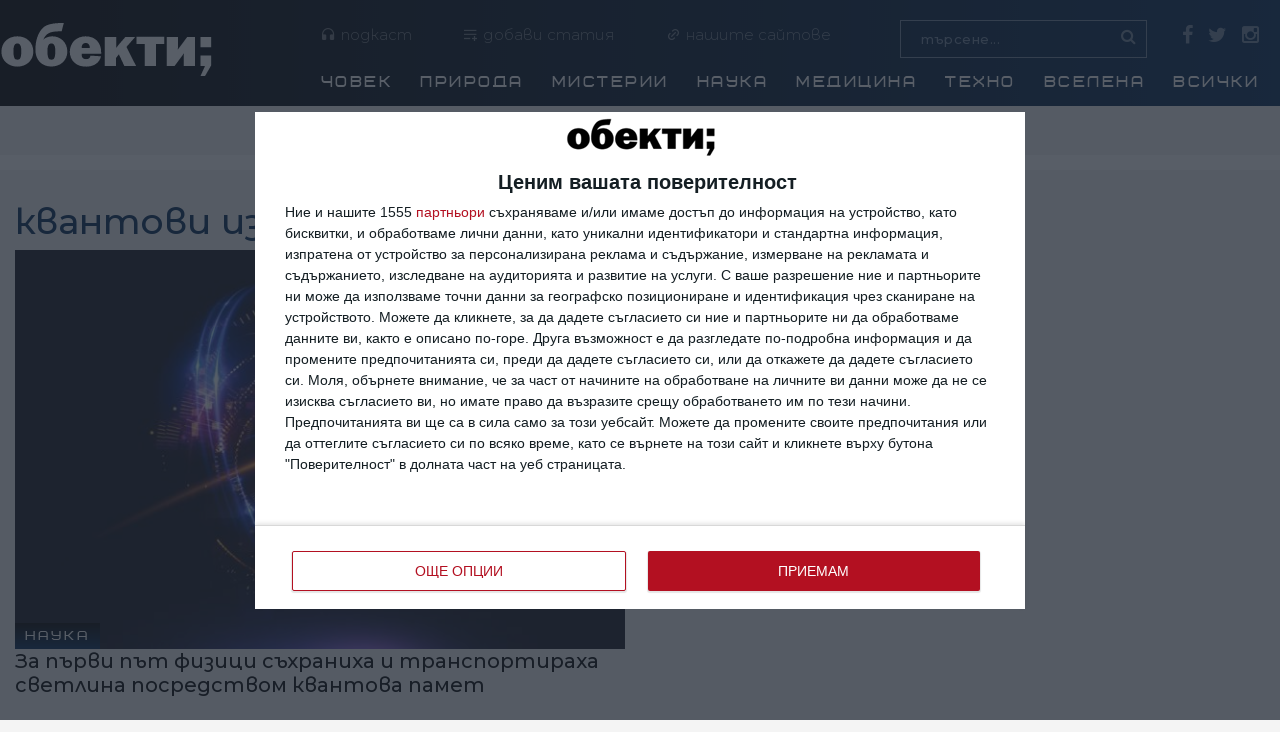

--- FILE ---
content_type: text/html; charset=utf-8
request_url: https://www.obekti.bg/kliuchova-duma/kvantovi-izchisleniya
body_size: 11458
content:
<!DOCTYPE html>
<html lang="bg"
      dir="ltr">
<head>
  <base href="/">
  <meta name="viewport" content="width=device-width, initial-scale=1.0, maximum-scale=1.0, user-scalable=no" />
  <meta name="apple-mobile-web-app-capable" content="yes" />
  <meta property="fb:pages" content="97615533585" />
  <meta http-equiv="Content-Type" content="text/html; charset=utf-8" />
<script src="https://www.google.com/recaptcha/api.js?hl=bg" async="async" defer="defer"></script>
<link rel="shortcut icon" href="https://www.obekti.bg/sites/all/themes/custom/obekti/favicon.ico" type="image/vnd.microsoft.icon" />
<meta name="generator" content="Drupal 7 (https://www.drupal.org)" />
<link rel="canonical" href="https://www.obekti.bg/kliuchova-duma/kvantovi-izchisleniya" />
<link rel="shortlink" href="https://www.obekti.bg/taxonomy/term/17498" />
<meta property="og:site_name" content="Обекти" />
<meta property="og:type" content="article" />
<meta property="og:url" content="https://www.obekti.bg/kliuchova-duma/kvantovi-izchisleniya" />
<meta property="og:title" content="квантови изчисления" />
  <title>квантови изчисления | Обекти</title>
  <link type="text/css" rel="stylesheet" href="https://www.obekti.bg/sites/default/files/css/css_xE-rWrJf-fncB6ztZfd2huxqgxu4WO-qwma6Xer30m4.css" media="all" />
<link type="text/css" rel="stylesheet" href="https://www.obekti.bg/sites/default/files/css/css_j83TNP7uzE1jVvw2LhQzCmNojJfeMUOFtchUvvl2_mM.css" media="all" />
<link type="text/css" rel="stylesheet" href="https://www.obekti.bg/sites/default/files/css/css_1qEcYWhurFCYthqHSAQgIRo3mcBIZXZ1pMS9KjVP17Y.css" media="all" />
<link type="text/css" rel="stylesheet" href="https://www.obekti.bg/sites/default/files/css/css_ZQS5kJZ2WY-tUUlU3Y73HSck7GY1arafyrDVGV8KER4.css" media="all" />

    
    <!-- Google tag (gtag.js) -->
    <script async src="https://www.googletagmanager.com/gtag/js?id=G-4Q4VR824NS"></script>
    <script>
    window.dataLayer = window.dataLayer || [];
    function gtag(){dataLayer.push(arguments);}
    gtag('js', new Date());

    gtag('config', 'G-4Q4VR824NS');
    </script>


    <!-- NACHALO NA GEMIUS -->
    <script type="text/javascript">
        <!--//--><![CDATA[//><!--
        var pp_gemius_identifier = 'okrldfu8yP7TDpnIqJjwz9TaXhy1HQbZPWrhpIY_hw3.X7';
        // lines below shouldn't be edited
        function gemius_pending(i) { window[i] = window[i] || function() {var x = window[i+'_pdata'] = window[i+'_pdata'] || []; x[x.length]=arguments;};};
        gemius_pending('gemius_hit'); gemius_pending('gemius_event'); gemius_pending('pp_gemius_hit'); gemius_pending('pp_gemius_event');
        (function(d,t) {try {var gt=d.createElement(t),s=d.getElementsByTagName(t)[0],l='http'+((location.protocol=='https:')?'s':''); gt.setAttribute('async','async');
            gt.setAttribute('defer','defer'); gt.src=l+'://gabg.hit.gemius.pl/xgemius.js'; s.parentNode.insertBefore(gt,s);} catch (e) {}})(document,'script');
        //--><!]]>
    </script>
    <!-- KRAI NA GEMIUS -->
    
<!-- InMobi Choice. Consent Manager Tag v3.0 (for TCF 2.2) -->
<script type="text/javascript" async=true>
(function() {
  var host = window.location.hostname;
  var element = document.createElement('script');
  var firstScript = document.getElementsByTagName('script')[0];
  var url = 'https://cmp.inmobi.com'
    .concat('/choice/', 'JMrHt6e2YyEfa', '/', host, '/choice.js?tag_version=V3');
  var uspTries = 0;
  var uspTriesLimit = 3;
  element.async = true;
  element.type = 'text/javascript';
  element.src = url;

  firstScript.parentNode.insertBefore(element, firstScript);

  function makeStub() {
    var TCF_LOCATOR_NAME = '__tcfapiLocator';
    var queue = [];
    var win = window;
    var cmpFrame;

    function addFrame() {
      var doc = win.document;
      var otherCMP = !!(win.frames[TCF_LOCATOR_NAME]);

      if (!otherCMP) {
        if (doc.body) {
          var iframe = doc.createElement('iframe');

          iframe.style.cssText = 'display:none';
          iframe.name = TCF_LOCATOR_NAME;
          doc.body.appendChild(iframe);
        } else {
          setTimeout(addFrame, 5);
        }
      }
      return !otherCMP;
    }

    function tcfAPIHandler() {
      var gdprApplies;
      var args = arguments;

      if (!args.length) {
        return queue;
      } else if (args[0] === 'setGdprApplies') {
        if (
          args.length > 3 &&
          args[2] === 2 &&
          typeof args[3] === 'boolean'
        ) {
          gdprApplies = args[3];
          if (typeof args[2] === 'function') {
            args[2]('set', true);
          }
        }
      } else if (args[0] === 'ping') {
        var retr = {
          gdprApplies: gdprApplies,
          cmpLoaded: false,
          cmpStatus: 'stub'
        };

        if (typeof args[2] === 'function') {
          args[2](retr);
        }
      } else {
        if(args[0] === 'init' && typeof args[3] === 'object') {
          args[3] = Object.assign(args[3], { tag_version: 'V3' });
        }
        queue.push(args);
      }
    }

    function postMessageEventHandler(event) {
      var msgIsString = typeof event.data === 'string';
      var json = {};

      try {
        if (msgIsString) {
          json = JSON.parse(event.data);
        } else {
          json = event.data;
        }
      } catch (ignore) {}

      var payload = json.__tcfapiCall;

      if (payload) {
        window.__tcfapi(
          payload.command,
          payload.version,
          function(retValue, success) {
            var returnMsg = {
              __tcfapiReturn: {
                returnValue: retValue,
                success: success,
                callId: payload.callId
              }
            };
            if (msgIsString) {
              returnMsg = JSON.stringify(returnMsg);
            }
            if (event && event.source && event.source.postMessage) {
              event.source.postMessage(returnMsg, '*');
            }
          },
          payload.parameter
        );
      }
    }

    while (win) {
      try {
        if (win.frames[TCF_LOCATOR_NAME]) {
          cmpFrame = win;
          break;
        }
      } catch (ignore) {}

      if (win === window.top) {
        break;
      }
      win = win.parent;
    }
    if (!cmpFrame) {
      addFrame();
      win.__tcfapi = tcfAPIHandler;
      win.addEventListener('message', postMessageEventHandler, false);
    }
  };

  makeStub();

  var uspStubFunction = function() {
    var arg = arguments;
    if (typeof window.__uspapi !== uspStubFunction) {
      setTimeout(function() {
        if (typeof window.__uspapi !== 'undefined') {
          window.__uspapi.apply(window.__uspapi, arg);
        }
      }, 500);
    }
  };

  var checkIfUspIsReady = function() {
    uspTries++;
    if (window.__uspapi === uspStubFunction && uspTries < uspTriesLimit) {
      console.warn('USP is not accessible');
    } else {
      clearInterval(uspInterval);
    }
  };

  if (typeof window.__uspapi === 'undefined') {
    window.__uspapi = uspStubFunction;
    var uspInterval = setInterval(checkIfUspIsReady, 6000);
  }
})();
</script>
<!-- End InMobi Choice. Consent Manager Tag v3.0 (for TCF 2.2) -->
    

  <!--[if lt IE 9]>
  <script
    src="https://oss.maxcdn.com/libs/html5shiv/3.7.0/html5shiv.js"></script>
  <![endif]-->
  <link href="https://fonts.googleapis.com/icon?family=Material+Icons" rel="stylesheet">
  <link rel="stylesheet" href="/sites/all/themes/custom/obekti/css/font-awesome.min.css">
  <link rel="stylesheet" href="/sites/all/themes/custom/obekti/fonts/remixicon/remixicon.css">
  
  

<!-- <script type="text/javascript">
var nuggrid= encodeURIComponent(top.location.href);
document.write('<scr'+'ipt type=\"text/javascript\" src=\"http://httpoolbg.nuggad.net/rc?nuggn=1782510139&nuggsid=528409946&nuggrid='+nuggrid+'"><\/scr'+'ipt>');
</script> -->


<script async='async' src='https://www.googletagservices.com/tag/js/gpt.js'></script>
<script data-ad-client="ca-pub-3226388454495059" async src="https://pagead2.googlesyndication.com/pagead/js/adsbygoogle.js"></script>


<script src="https://code.jquery.com/jquery-1.9.1.min.js"></script>
<script>
    window['$'] = jQuery;
</script>

<script type="text/javascript">
var noProgrammatic = false;
var full_url = $(location).attr('pathname');
full_url.indexOf(1);
full_url.toLowerCase();
first_url = full_url.split("/")[1];
second_url = full_url.split("/")[2];
if (second_url) {
  second_url = second_url.substring(0,40);
}
if (second_url == 'zashcho-portugalskata-kuhnya-e-zdravoslo' 
|| second_url == 'meksikanskata-kuhnya-nosi-ogromni-polzi-' 
|| second_url == 'zdravoslovnata-arzhentinska-kuhnya' 
|| second_url == 'zdravoslovnata-tayna-na-marokanska-kuhny' 
|| second_url == 'organichnite-produkti-sa-na-pochit-vv-fr' 
|| second_url == 'zashcho-da-izberete-ispanskata-kuhnya' 
|| second_url == 'polzite-i-filosofiyata-na-koreyskata-kuh' 
|| second_url == 'turskata-kuhnya-bogata-i-raznoobrazna' 
|| second_url == 'zdravoslovnata-promyana-v-ungarskata-kuh' 
|| second_url == 'vekovni-superhrani-sa-taynata-na-peruans') {
  noProgrammatic = true;
}

  var w2g = w2g || {};
  //w2g.hostname = 'obekti.bg';
  w2g.targeting = {
    categoryId: [first_url],
    articleId: [second_url],
    noProgrammatic: [noProgrammatic]
  };
  
  //console.log('categoryId: ' + first_url);
  //console.log('articleId: ' + second_url);
  //console.log('noProgrammatic: ' + noProgrammatic);
  // str = JSON.stringify(w2g.targeting, null, 4);
  // console.log('w2g.targeting: ' + str);
</script>

<script type="text/javascript" src="https://lib.wtg-ads.com/lib.min.js" async></script>




</head>
<body class="html not-front not-logged-in no-sidebars page-taxonomy page-taxonomy-term page-taxonomy-term- page-taxonomy-term-17498" >

<style>
    .post-wrap-list div.image {
        flex: 0 0 250px;
        margin-right: 20px;
    }

    .post-block-wrapper.image {
        background-image: url("/sites/all/themes/custom/obekti/img/Photos/Links/Most-read-bg.png");
    }

    .top-footer-section .body .post .post-wrap .image img {
        width: 100% !important;
        height: auto;
    }
    .top-footer-section .body .post-wrap:nth-child(1) {
        margin-bottom: 20px;
    }

</style>

<div id="main-wrapper" class="not-front">
  <script type="text/javascript" src="https://www.obekti.bg/sites/default/files/js/js_Hfha9RCTNm8mqMDLXriIsKGMaghzs4ZaqJPLj2esi7s.js"></script>
<script type="text/javascript" src="https://www.obekti.bg/sites/default/files/js/js_gHk2gWJ_Qw_jU2qRiUmSl7d8oly1Cx7lQFrqcp3RXcI.js"></script>
<script type="text/javascript" src="https://www.obekti.bg/sites/default/files/js/js_RTDBAgC3BFu32nbt-F-zDN1T4lZttpdZ9ZDdWDBvH_w.js"></script>
<script type="text/javascript">
<!--//--><![CDATA[//><!--
jQuery.extend(Drupal.settings, {"basePath":"\/","pathPrefix":"","setHasJsCookie":0,"ajaxPageState":{"theme":"obekti","theme_token":"1pByq4SdEQHRZDrReRLqdVpktC0jZuoXEouubAqrnjg","js":{"misc\/jquery-extend-3.4.0.js":1,"misc\/jquery-html-prefilter-3.5.0-backport.js":1,"misc\/jquery.once.js":1,"misc\/drupal.js":1,"sites\/all\/modules\/contrib\/entityreference\/js\/entityreference.js":1,"public:\/\/languages\/bg_T--mIbqXiMnibJX0xNyrEbFDPinvcdlNycgCZ1CVTtg.js":1,"sites\/all\/modules\/contrib\/captcha\/captcha.js":1},"css":{"modules\/system\/system.base.css":1,"modules\/system\/system.menus.css":1,"modules\/system\/system.messages.css":1,"modules\/system\/system.theme.css":1,"modules\/comment\/comment.css":1,"modules\/field\/theme\/field.css":1,"modules\/node\/node.css":1,"modules\/search\/search.css":1,"modules\/user\/user.css":1,"sites\/all\/modules\/contrib\/views\/css\/views.css":1,"sites\/all\/modules\/contrib\/media\/modules\/media_wysiwyg\/css\/media_wysiwyg.base.css":1,"sites\/all\/modules\/contrib\/ctools\/css\/ctools.css":1,"sites\/all\/modules\/contrib\/node_embed\/plugins\/node_embed\/node_embed.css":1,"sites\/all\/themes\/custom\/obekti\/css\/bootstrap.min.css":1,"sites\/all\/themes\/custom\/obekti\/css\/font-awesome.min.css":1,"sites\/all\/themes\/custom\/obekti\/css\/plugins.css":1,"sites\/all\/themes\/custom\/obekti\/css\/rypp.css":1,"sites\/all\/themes\/custom\/obekti\/scss\/style.css":1}}});
//--><!]]>
</script>
    

<!-- Header Start -->
<style>
    .md-modal {
        width: 320px;
        height: auto;
        padding: 30px 20px;
        position: fixed;
        z-index: 9999;
        margin: 0 auto;
        margin-top: 0px;
        right: 0;
        left: 0;
        top: 50%;
        background-color: white;
        margin-top: -190px;
        visibility: hidden;
        -webkit-backface-visibility: hidden;
        -moz-backface-visibility: hidden;
        backface-visibility: hidden;
        -webkit-transition: all .5s;
        -moz-transition: all .5s;
        transition: all .5s;
        font-size: 16px;
    }

    .md-effect .md-content {
        -webkit-transform: translateY(20%);
        -moz-transform: translateY(20%);
        -ms-transform: translateY(20%);
        transform: translateY(20%);
        opacity: 0;
        -webkit-transition: all 0.2s;
        -moz-transition: all 0.2s;
        transition: all 0.2s;
    }

    .md-overlay {
        background: rgba(0,0,0,0.7);
        position: fixed;
        z-index: 15000;
        visibility: hidden;
        opacity: 0.4;
        -webkit-transition: all .5s;
        -moz-transition: all .5s;
        transition: all .5s;
    }

    .md-show {
        visibility: visible;
        z-index: 16000;
    }

    .md-show ~ .md-overlay {
        opacity: 1;
        visibility: visible;
        -webkit-transition: all .5s;
        -moz-transition: all .5s;
        transition: all .5s;
    }
    .podcast {
        text-align: center;
        background: #f4f4f4;
    }
    .podcast.fixed {
        position: fixed;
        top: 0;
        left: 0;
        width: 100%;
        z-index: 100000;
        margin: 0;
    }

</style>


<div class="out-sites-popup md-modal md-effect" id="out-sites-popup">
    <p><a target="_blank" href="https://spisanie.manager.bg/">сп. Мениджър</a>
         <a target="_blank" href="https://www.manager.bg/">Мениджър.NEWS</a>
         <a target="_blank" href="https://mng.manager.bg/">Мениджър на годината</a>
         <a target="_blank" href="https://www.noviteroditeli.bg">Новите родители</a>
         <a target="_blank" href="https://spisanie.manager.bg/green">Зеленият кръг</a></p>
</div>
<div class="md-overlay"></div>
<div class="header-section section" style="margin: 0 auto">
    <div class="container-fluid">
        <div class="row row-1">
            <!-- Header Logo -->
            <div class="header-logo col-lg-2 col-4 pt-20 d-md-block">
            <a href="/" class="logo">

            
    <img src="/sites/all/themes/custom/obekti/img/Logos/obekti-logo.svg" alt="Logo Обекти">

           
            
            </a>
            </div>


            <div class="middle col-8 pt-20">

                <div class="row">
                    <!-- Header Top Links Start -->
                    <div class="header-top-links col-7">
                        <!-- Header Links -->
                        <ul class="header-links">
                            <li><a href="/podcast"><i class="ri-headphone-fill"></i>подкаст</a></li>
                            <li><a href="/content/dobavi-statiya"><i class="ri-play-list-add-line"></i>добави статия</a></li>
                            <li><a href="javascript:void(0)" data-modal="out-sites-popup" class="md-trigger"><i class="ri-link-m"></i>нашите сайтове</a></li>
                        </ul>
                    </div><!-- Header Top Links End -->

                    <!-- Header Search -->
                    <div class="header-search col-3">
                        <!-- Header Search Form -->
                        <div class="header-search-form">
                            <form action="/search/node">
                                <input type="search" name="keys" placeholder="търсене...">
                            </form>
                            <!-- Search Toggle -->
                            <button class="header-search-toggle"><i class="fa fa-search"></i></button>
                        </div>
                    </div>

                    <!-- Header Top Social Start -->
                    <div class="header-top-social col-2">
                        <!-- Header Social -->
                        <div class="header-social">
                            <a href="https://www.facebook.com/obekti" target="_blank"><i class="fa fa-facebook"></i></a>
                            <a href="https://twitter.com/obekti" target="_blank"><i class="fa fa-twitter"></i></a>
                            <a href="https://www.instagram.com/obekti/" target="_blank"><i class="fa fa-instagram"></i></a>
                        </div>
                    </div><!-- Header Top Social End -->
                </div>

                <div class="row">
                    <div class="menu-section-wrap">
                        <!-- Main Menu Start -->
                        <div class="main-menu col-12 d-md-block">
                            <nav>
                                                                    <h2 class="element-invisible">Основно меню</h2><ul id="main-menu-links" class="links clearfix"><li class="menu-640 first"><a href="https://www.obekti.bg/chovek" title="">Човек</a></li>
<li class="menu-706"><a href="/priroda" title="">Природа</a></li>
<li class="menu-641"><a href="https://www.obekti.bg/misterii" title="">Мистерии</a></li>
<li class="menu-644"><a href="https://www.obekti.bg/nauka" title="">Наука</a></li>
<li class="menu-646"><a href="/medicina" title="">Медицина</a></li>
<li class="menu-647"><a href="https://www.obekti.bg/tehno" title="">Техно</a></li>
<li class="menu-648"><a href="/vselena" title="">Вселена</a></li>
<li class="menu-716 last"><a href="/all" title="">Всички</a></li>
</ul>                                                            </nav>
                        </div><!-- Main Menu End -->
                    </div>
                </div>
            </div>
            <div id="menu-toggle">
                <div id="hamburger">
                    <span></span>
                    <span></span>
                    <span></span>
                </div>
                <div id="cross">
                    <span></span>
                    <span></span>
                </div>
            </div>
            <div id="responsive-menu-content">
            </div>

            <!-- Mobile Menu Wrap -->
          <!--  <div class="mobile-menu-wrap d-none">
                <nav>
                                            <h2 class="element-invisible">Основно меню</h2><ul id="main-menu-links" class="links clearfix"><li class="menu-640 first"><a href="https://www.obekti.bg/chovek" title="">Човек</a></li>
<li class="menu-706"><a href="/priroda" title="">Природа</a></li>
<li class="menu-641"><a href="https://www.obekti.bg/misterii" title="">Мистерии</a></li>
<li class="menu-644"><a href="https://www.obekti.bg/nauka" title="">Наука</a></li>
<li class="menu-646"><a href="/medicina" title="">Медицина</a></li>
<li class="menu-647"><a href="https://www.obekti.bg/tehno" title="">Техно</a></li>
<li class="menu-648"><a href="/vselena" title="">Вселена</a></li>
<li class="menu-716 last"><a href="/all" title="">Всички</a></li>
</ul>                                    </nav>
            </div> -->

        </div>
    </div>
</div><!-- Header End -->
<div class="podcast">


<a href="/podcast" style="width: 100%; padding: 10px 0 10px; font-size: 18px;" class="red"><i class="ri-headphone-fill"></i> <b>Подкаста "Ти и науката" - слушайте тук</b></a>
</div>

<div id='div-gpt-ad-1'>
</div>


      <div id="main-wrapper">
    <div class="hero-section section pt-30 pb-30">
        <div class="container">
            <div class="row">
                <div class="col">
                    <div class="row">
                                                                            
    <div class="order-lg-1 col-lg-6 col-12">
                    <div class="head">
                <h1 class="blue-title">квантови изчисления</h1>
            </div>
                <div class="post">
                                                        <div class="post post-large post-overlay hero-post mb-20">
                        <div class="post-wrap">
        <!-- Image -->
        
            <a href="/nauka/za-prvi-pt-fizici-shraniha-i-transportiraha-svetlina-posredstvom-kvantova-pamet">
                                                        <img src="https://www.obekti.bg/sites/default/files/styles/635x415/public/field/image/shutterstock_714134797.jpg?itok=InjWDuEE" alt="За първи път физици съхраниха и транспортираха светлина посредством квантова памет"/>
                            </a>
                        <span class="category gadgets">Наука</span>
    </div>
    <!-- Content -->
    <div class="content">
        <!-- Title -->
        <h4 class="title">
            <a href="/nauka/za-prvi-pt-fizici-shraniha-i-transportiraha-svetlina-posredstvom-kvantova-pamet">
                За първи път физици съхраниха и транспортираха светлина посредством квантова памет            </a>
        </h4>
        <!-- Meta -->
        <div class="meta fix"></div>
    </div>

                </div>
                                            <div class="post post-large post-overlay hero-post mb-20">
                                    </div>
                    </div>
    </div>
    <div class="order-lg-2 col-lg-3 col-md-6 col-12">
                <div class="row row-1">
                                                        <div class="post post-overlay hero-post col-lg-12 col-md-12 col-12 mb-20">
                                    </div>
                                            <div class="post post-overlay hero-post col-lg-12 col-md-12 col-12 mb-20">
                                    </div>
                                            <div class="post post-overlay hero-post col-lg-12 col-md-12 col-12 mb-20">
                                    </div>
                    </div>
    </div>
    <div class="order-lg-2 col-lg-3 col-md-6 col-12">
                <div class="row row-1">
                            <div class="post post-overlay gradient-overlay-1 hero-post col-lg-12 col-md-12 col-12 mb-20">
                    <div class="post-wrap">
                        <!-- Image -->
                        <div class="banner"><!-- /21871568466/obekti.bg/OBK_300x250_Premium_A -->
                          <div id='div-gpt-ad-2'>

                          </div>
                        </div>
                    </div>
                </div>
                                                        <div class="post post-overlay gradient-overlay-1 hero-post col-lg-12 col-md-12 col-12 mb-20">
                                    </div>
                                            <div class="post post-overlay gradient-overlay-1 hero-post col-lg-12 col-md-12 col-12 mb-20">
                                    </div>
                    </div>
    </div>
                                            </div>
                </div>
            </div>
                    </div>
    </div>
            
        
  
    
  
    
    </div>

     
        <div class="post-block-wrapper image pt-50 pb-80">
    <div class="container">
        <div class="head">
            <h4 class="title-black">НАЙ-ЧЕТЕНИ</h4>
        </div>
     <div class="body bg-white">
            <div class="four-column-post-carousel column-post-carousel post-block-carousel row">
        
  
        
            <div class="col-6 col-sm-3">
    <!-- Overlay Post Start -->
    <div class="post post-overlay hero-post">
        <div class="post-wrap">
            <a href="/chovek/ikigay-tova-zaradi-koeto-se-sbuzhdame-vsyako-utro"><img typeof="foaf:Image" src="https://www.obekti.bg/sites/default/files/styles/300x300/public/images/portrait-shutterstock_92500096.jpg?itok=caTLbGmG" width="300" height="300" alt="" /></a><blockquote class="image-field-caption">
  <!--smart_paging_filter--><p>bruniewska / Shutterstock</p></blockquote>
            <p class="category"><a href="/chovek" typeof="skos:Concept" property="rdfs:label skos:prefLabel" datatype="">Човек</a></p>
                    </div>
        <!-- Content -->
        <div class="content">
            <!-- Title -->
            <h4 class="title"><a href="/chovek/ikigay-tova-zaradi-koeto-se-sbuzhdame-vsyako-utro">Икигай – това, заради което се събуждаме всяко утро</a></h4>
        </div>
    </div><!-- Overlay Post End -->

</div>            <div class="col-6 col-sm-3">
    <!-- Overlay Post Start -->
    <div class="post post-overlay hero-post">
        <div class="post-wrap">
            <a href="/chovek/vseki-pt-kogato-ste-nedovolni-ot-svoya-zhivot-chetete-tazi-istoriya"><img typeof="foaf:Image" src="https://www.obekti.bg/sites/default/files/styles/300x300/public/field/image/shutterstock_2487765803.jpg?itok=mBiPuskl" width="300" height="300" alt="" /></a><blockquote class="image-field-caption">
  <!--smart_paging_filter--><p>Източник: Shutterstock.AI</p></blockquote>
            <p class="category"><a href="/chovek" typeof="skos:Concept" property="rdfs:label skos:prefLabel" datatype="">Човек</a></p>
                    </div>
        <!-- Content -->
        <div class="content">
            <!-- Title -->
            <h4 class="title"><a href="/chovek/vseki-pt-kogato-ste-nedovolni-ot-svoya-zhivot-chetete-tazi-istoriya">Всеки път, когато сте недоволни от своя живот, четете тази история</a></h4>
        </div>
    </div><!-- Overlay Post End -->

</div>            <div class="col-6 col-sm-3">
    <!-- Overlay Post Start -->
    <div class="post post-overlay hero-post">
        <div class="post-wrap">
            <a href="/chovek/licemerite-uvazhavat-edinstveno-onezi-koito-imat-vlast"><img typeof="foaf:Image" src="https://www.obekti.bg/sites/default/files/styles/300x300/public/images/shutterstock_518835064_0.jpg?itok=HA2e5ZmF" width="300" height="300" alt="" /></a><blockquote class="image-field-caption">
  <!--smart_paging_filter--><p>8 признака, по които ще различите искрения човек от лицемера. Снимка: Twinsterphoto / Shutterstock</p></blockquote>
            <p class="category"><a href="/chovek" typeof="skos:Concept" property="rdfs:label skos:prefLabel" datatype="">Човек</a></p>
                    </div>
        <!-- Content -->
        <div class="content">
            <!-- Title -->
            <h4 class="title"><a href="/chovek/licemerite-uvazhavat-edinstveno-onezi-koito-imat-vlast">Лицемерите уважават единствено онези, които имат власт</a></h4>
        </div>
    </div><!-- Overlay Post End -->

</div>            <div class="col-6 col-sm-3">
    <!-- Overlay Post Start -->
    <div class="post post-overlay hero-post">
        <div class="post-wrap">
            <a href="/chovek/vic-chukcha-blgarin-i-rusnak-ptuvat-s-vlak-iz-sibir"><img typeof="foaf:Image" src="https://www.obekti.bg/sites/default/files/styles/300x300/public/field/image/shutterstock_1914028468.jpg?itok=jQ7j5rdT" width="300" height="300" alt="" /></a><blockquote class="image-field-caption">
  <!--smart_paging_filter--><p>Снимка: Shutterstock</p></blockquote>
            <p class="category"><a href="/chovek" typeof="skos:Concept" property="rdfs:label skos:prefLabel" datatype="">Човек</a></p>
                    </div>
        <!-- Content -->
        <div class="content">
            <!-- Title -->
            <h4 class="title"><a href="/chovek/vic-chukcha-blgarin-i-rusnak-ptuvat-s-vlak-iz-sibir">Виц: Чукча, българин и руснак пътуват с влак из Сибир</a></h4>
        </div>
    </div><!-- Overlay Post End -->

</div>                <div class="col-6 col-sm-3">
    <!-- Overlay Post Start -->
    <div class="post post-overlay hero-post">
        <div class="post-wrap">
            <a href="/chovek/nyama-sluchayni-neshcha-ili-10-te-principa-na-vadim-zeland"><img typeof="foaf:Image" src="https://www.obekti.bg/sites/default/files/styles/300x300/public/field/image/shutterstock_2384941741.jpg?itok=BAgki6J9" width="300" height="300" alt="" /></a><blockquote class="image-field-caption">
  <!--smart_paging_filter--><p>Източник: Shutterstock</p></blockquote>
            <p class="category"><a href="/chovek" typeof="skos:Concept" property="rdfs:label skos:prefLabel" datatype="">Човек</a></p>
                    </div>
        <!-- Content -->
        <div class="content">
            <!-- Title -->
            <h4 class="title"><a href="/chovek/nyama-sluchayni-neshcha-ili-10-te-principa-na-vadim-zeland">Няма случайни неща или 10-те принципа на Вадим Зеланд</a></h4>
        </div>
    </div><!-- Overlay Post End -->

</div>            <div class="col-6 col-sm-3">
    <!-- Overlay Post Start -->
    <div class="post post-overlay hero-post">
        <div class="post-wrap">
            <a href="/chovek/zabaven-vic-telefon-v-rusiya-zvni-v-330-ch-prez-noshchta-mzh-psuva"><img typeof="foaf:Image" src="https://www.obekti.bg/sites/default/files/styles/300x300/public/field/image/shutterstock_163182338_0.jpg?itok=e6iA5vDb" width="300" height="300" alt="" /></a><blockquote class="image-field-caption">
  <!--smart_paging_filter--><p>Shutterstock</p></blockquote>
            <p class="category"><a href="/chovek" typeof="skos:Concept" property="rdfs:label skos:prefLabel" datatype="">Човек</a></p>
                    </div>
        <!-- Content -->
        <div class="content">
            <!-- Title -->
            <h4 class="title"><a href="/chovek/zabaven-vic-telefon-v-rusiya-zvni-v-330-ch-prez-noshchta-mzh-psuva">Забавен виц: Телефон в Русия звъни в 3:30 ч през нощта. Мъж псува</a></h4>
        </div>
    </div><!-- Overlay Post End -->

</div>            <div class="col-6 col-sm-3">
    <!-- Overlay Post Start -->
    <div class="post post-overlay hero-post">
        <div class="post-wrap">
            <a href="/chovek/vic-ruski-svet-za-pieneto-na-rabotnoto-myasto"><img typeof="foaf:Image" src="https://www.obekti.bg/sites/default/files/styles/300x300/public/field/image/shutterstock_766711801.jpg?itok=u2XJXAG8" width="300" height="300" alt="" /></a><blockquote class="image-field-caption">
  <!--smart_paging_filter--><p>Shutterstock</p></blockquote>
            <p class="category"><a href="/chovek" typeof="skos:Concept" property="rdfs:label skos:prefLabel" datatype="">Човек</a></p>
                    </div>
        <!-- Content -->
        <div class="content">
            <!-- Title -->
            <h4 class="title"><a href="/chovek/vic-ruski-svet-za-pieneto-na-rabotnoto-myasto">Виц: Руски съвет за пиенето на работното място</a></h4>
        </div>
    </div><!-- Overlay Post End -->

</div>            <div class="col-6 col-sm-3">
    <!-- Overlay Post Start -->
    <div class="post post-overlay hero-post">
        <div class="post-wrap">
            <a href="/misterii/humoristichen-horoskop-kak-12-te-zodii-posreshchat-koleda"><img typeof="foaf:Image" src="https://www.obekti.bg/sites/default/files/styles/300x300/public/field/image/shutterstock_89081383.jpg?itok=dw-i4SJg" width="300" height="300" alt="" /></a><blockquote class="image-field-caption">
  <!--smart_paging_filter--><p>HelloSSTK / Shutterstock</p></blockquote>
            <p class="category"><a href="/misterii" typeof="skos:Concept" property="rdfs:label skos:prefLabel" datatype="">Мистерии</a></p>
                    </div>
        <!-- Content -->
        <div class="content">
            <!-- Title -->
            <h4 class="title"><a href="/misterii/humoristichen-horoskop-kak-12-te-zodii-posreshchat-koleda">Хумористичен хороскоп: Как 12-те зодии посрещат Коледа</a></h4>
        </div>
    </div><!-- Overlay Post End -->

</div>                <div class="col-6 col-sm-3">
    <!-- Overlay Post Start -->
    <div class="post post-overlay hero-post">
        <div class="post-wrap">
            <a href="/chovek/zabaven-vic-kakvo-e-pbshchoto-mezhdu-nova-godina-i-svekrvata"><img typeof="foaf:Image" src="https://www.obekti.bg/sites/default/files/styles/300x300/public/field/image/shutterstock_2218425679.jpg?itok=yHSrF0XT" width="300" height="300" alt="" /></a><blockquote class="image-field-caption">
  <!--smart_paging_filter--><p>Снимка: Shutterstock</p></blockquote>
            <p class="category"><a href="/chovek" typeof="skos:Concept" property="rdfs:label skos:prefLabel" datatype="">Човек</a></p>
                    </div>
        <!-- Content -->
        <div class="content">
            <!-- Title -->
            <h4 class="title"><a href="/chovek/zabaven-vic-kakvo-e-pbshchoto-mezhdu-nova-godina-i-svekrvata">Забавен виц: Какво е пбщото между Нова година и свекървата</a></h4>
        </div>
    </div><!-- Overlay Post End -->

</div>            <div class="col-6 col-sm-3">
    <!-- Overlay Post Start -->
    <div class="post post-overlay hero-post">
        <div class="post-wrap">
            <a href="/tehno/zabaven-vic-facebook-na-turski"><img typeof="foaf:Image" src="https://www.obekti.bg/sites/default/files/styles/300x300/public/field/image/shutterstock_2536141739.jpg?itok=XfDV9FJ-" width="300" height="300" alt="" /></a><blockquote class="image-field-caption">
  <!--smart_paging_filter--><p>Източник: Shutterstock</p></blockquote>
            <p class="category"><a href="/tehno" typeof="skos:Concept" property="rdfs:label skos:prefLabel" datatype="">Техно</a></p>
                    </div>
        <!-- Content -->
        <div class="content">
            <!-- Title -->
            <h4 class="title"><a href="/tehno/zabaven-vic-facebook-na-turski">Забавен виц: Facebook на турски</a></h4>
        </div>
    </div><!-- Overlay Post End -->

</div>                                
  
    
  </div>
</div>
</div>
</div>         <div class="footer-section section pt-50 bg-white">
    <div class="container">
        <div class="row">
            <div class="col-lg-9 col-md-6 col-12">
                <div class="row">
        
  
        
              
          <div class="col-lg-4 col-12">
                        <article class="red-heading">
                            <a href="/specialni-rubriki/na-dneshnata-data"><h5 class="red">
                                <i class="fa fa-calendar"></i>
                                На днешната дата</h5></a>
                            <header>
                                    <h5 class="title"><a href="/tehno/17-yanuari-1966-g-vodorodni-bombi-padat-kray-ispansko-ribarsko-selishche">17 януари 1966 г. - Водородни бомби падат край испанско рибарско селище</a></h5>
                            </header>
                        </article>
                    </div>          
  
    
  <div class="col-lg-4 col-12">
        
  
        
              
          <article class="red-heading">
                            <a href="/specialni-rubriki/misl-na-denya"><h5 class="red">
                                <i class="material-icons red">&#xE0CB;</i>
                                Цитат на деня</h5></a>
                                <header>
                                    <h5 class="title"><a href="/chovek/ima-dva-vida-mzhe-koito-shche-sreshchnesh">Има два вида мъже, които ще срещнеш</a></h5>
                                </header>
                        </article>          
  
    
  
        
  
        
              
          <article class="red-heading">
                            <a href="/specialni-rubriki/vic-na-denya"><h5 class="red">
                                <i class="material-icons red"></i>
                                Виц на деня</h5></a>
                                <header>
                                    <h5 class="title"><a href="/chovek/vic-koy-presicha-nay-vnimatelno">Виц: Кой пресича най-внимателно?</a></h5>
                                </header>
                        </article>          
  
    
</div></div><div class="row">
                    <div class="col-12 mb-30">
                        <div class="row"><div class="col-lg-4 col-12">
    <div class="insta-btn">
        <a href="https://www.instagram.com/obekti/" target="_blank">
            <figure>
                <img class="profile-img" src="/sites/all/themes/custom/obekti/img/Photos/Links/21314806_10155814274548586_6443647183121854955_n.jpg">
                <figcaption>
                    <h5>Instagram @obekti</h5>
                    <img src="https://www.obekti.bg/sites/all/themes/custom/obekti/img/insta-btn.jpg">
                </figcaption>
            </figure>
        </a>
    </div>
</div>
<div class="col-lg-4 col-12">
    <div class="insta-btn">
        <a href="https://www.facebook.com/obekti/" target="_blank">
            <figure>
                <img class="profile-img" src="/sites/all/themes/custom/obekti/img/Photos/Links/21314806_10155814274548586_6443647183121854955_n.jpg">
                <figcaption>
                    <h5>Facebook @obekti</h5>
                    <img src="https://www.obekti.bg/sites/all/themes/custom/obekti/img/fb-btn.png">
                </figcaption>
            </figure>
        </a>
    </div>
</div>
<div class="col-lg-4 col-12">
    <div class="linkedin-btn">
        <a href="https://twitter.com/obekti/" target="_blank">
            <figure>
                <img class="profile-img" src="/sites/all/themes/custom/obekti/img/Photos/Links/21314806_10155814274548586_6443647183121854955_n.jpg">

                <figcaption>
                    <h5>Twitter @obekti</h5>
                    <img src="https://www.obekti.bg/sites/all/themes/custom/obekti/img/twitter-btn.jpg">
                </figcaption>
            </figure>
        </a>
    </div>
</div>
</div>
</div>
</div></div>
        
  
        
              
          <div class="col-lg-3 col-md-6 col-12">
                <div class="row">
                    <!-- Single Sidebar -->
                    <div class="single-sidebar col-lg-12 col-md-6 col-12">
                        <!-- Sidebar Banner -->
                        <a href="https://www.zinzin.bg/" class="banner"><img typeof="foaf:Image" src="https://www.obekti.bg/sites/default/files/styles/300x450/public/cover_manager_112025_780x1040.m.jpg?itok=tSEWZ9M1" width="720" height="1080" alt="" /></a>
                        <div class="info">
                             <span class="title">Сп. &quot;Мениджър&quot;, ноември-декември 2025</span><a class="btn btn-danger float-right mt-10" href="https://www.zinzin.bg/">поръчай</a>
                        </div>
                    </div>
                </div>
            </div>          
  
    
  </div>
</div>
</div>     <section class="top-footer-section section pt-50 bg-white">
    <div class="container">
        <!-- Education & Madical Post Row Start -->
        <div class="row">
                    </div>
    </div>
</section>
<!-- Footer Top Section Start -->
<div class="footer-top-section section ">
    <div class="container">
        <div class="row row-1">
                  
        <div class="footer-widget col-xl-3 col-md-6 col-6 mb-60">
                <!-- Title -->
                <h4 class="widget-title">Бързи връзки</h4>
                <ul class="footer-menu">
                    <li ><a href="https://www.obekti.bg/" title="">Начало</a></li>
<li ><a href="/content/za-nas" title="">За нас</a></li>
<li ><a href="/content/auditoriya" title="">Аудитория</a></li>
<li ><a href="https://manager.bg/adv" title="" target="_blank">Реклама</a></li>
<li ><a href="/content/obshchi-usloviya" title="">Общи условия</a></li>
<li ><a href="/content/zashchita-na-lichnite-danni" title="">Защита на личните данни</a></li>
<li ><a href="/%D0%BF%D0%BE%D0%BB%D0%B8%D1%82%D0%B8%D0%BA%D0%B0-%D0%B7%D0%B0-%D0%B1%D0%B8%D1%81%D0%BA%D0%B2%D0%B8%D1%82%D0%BA%D0%B8" title="">Политика за бисквитки</a></li>
<li ><a href="/content/kontakti" title="">Контакти</a></li>

                </ul>
            </div>                       
        <div class="footer-widget col-xl-3 col-md-6 col-6 mb-60">
                <!-- Title -->
                <h4 class="widget-title">Нашите сайтове</h4>
                <ul class="footer-menu">
                    <li ><a href="https://spisanie.manager.bg/" title="" target="_blank">сп. Мениджър</a></li>
<li ><a href="https://www.manager.bg/" title="" target="_blank">Мениджър NEWS</a></li>
<li ><a href="https://mng.manager.bg/" title="" target="_blank">Мениджър на годината</a></li>
<li ><a href="https://spisanie.manager.bg/green" title="" target="_blank">Зеленият кръг</a></li>
<li ><a href="https://www.noviteroditeli.bg/" title="" target="_blank">Новите родители</a></li>

                </ul>
            </div>                       
        <div class="footer-widget col-xl-3 col-md-6 col-6 mb-60">
                <!-- Title -->
                <h4 class="widget-title">Ел. магазин</h4>
                <ul class="footer-menu">
                    <li ><a href="https://magazin.manager.bg/" title="">Книги</a></li>
<li ><a href="https://magazin.manager.bg/bg/subscribe/%D0%9F%D1%80%D0%B5%D0%B4%D0%B8-%D0%BF%D1%8A%D1%80%D0%B2%D0%B8%D1%8F-%D0%BC%D0%B8%D0%BB%D0%B8%D0%BE%D0%BD" title="">Абонамент</a></li>

                </ul>
            </div>                 <div class="footer-widget col-xl-3 col-md-6 col-6 mb-60">
                <!-- Title -->
                <h4 class="widget-title">ПОСЛЕДВАЙТЕ НИ</h4>
                <div class="content fix" style="margin-top: 20px;">
                    
                    <!-- Footer Social -->
                    <div class="footer-social">
                        <a href="https://www.facebook.com/obekti/"><img src="/sites/all/themes/custom/obekti/img/Logos/fb.svg" alt="Facebook"></a>
                        <a href="https://www.instagram.com/obekti/"><img src="/sites/all/themes/custom/obekti/img/Logos/insta.svg" alt="Instagram"></a>
                        <a href="https://twitter.com/obekti/"><img style="height: 28px;" src="/sites/all/themes/custom/obekti/img/Logos/twitter.svg" alt="Twitter"></a>

                    </div>
                </div>
                <div class="hot-line red">
                    <a href="http://vmfgroup.com/bg/%D0%93%D0%BE%D1%80%D0%B5%D1%89%D0%B0-%D0%BB%D0%B8%D0%BD%D0%B8%D1%8F">
                        <i class="material-icons red"></i>
                        Гореща линия
                    </a>
                </div>
            </div>
            <!-- Footer Widget End -->
        </div>
    </div>
</div>
<!-- Footer Top Section End -->
<!-- Footer Bottom Section Start -->
<div class="footer-bottom-section section pb-20">
    <div class="container">
        <div class="row">
            <!-- Copyright Start -->
            <div class="copyright text-center col">
                <p>© Всички права запазени, „Мениджър Медия Груп“ ООД<br>
                    София 1000, ул. Сердика 13, ет. 3, 4. тел.: +359 2 983 13 05. моб.:+359 887 569 640 <br>
                    <a href="https://kipo.bg/izrabotka-na-sait" target="_blank">Изработка на сайт от Студио Кипо</a></p>
                <img src="/sites/all/themes/custom/obekti/img/iso.jpg" height="50px;" alt="ISO certificate">
            </div>
            <!-- Copyright End -->
        </div>
    </div>
</div>
<!-- Footer Bottom Section End -->



  </div>

<script>(function(d, s, id) {
        var js, fjs = d.getElementsByTagName(s)[0];
        if (d.getElementById(id)) return;
        js = d.createElement(s); js.id = id;
        js.src = 'https://connect.facebook.net/en_US/sdk.js#xfbml=1&version=v3.0';
        fjs.parentNode.insertBefore(js, fjs);
    }(document, 'script', 'facebook-jssdk'));</script>
<script type="text/javascript" src="/sites/all/themes/custom/obekti/js/popper.min.js?py2tb7"></script>
<script type="text/javascript" src="/sites/all/themes/custom/obekti/js/bootstrap.min.js?py2tb7"></script>
<script type="text/javascript" src="/sites/all/themes/custom/obekti/js/plugins.js?py2tb7"></script>
<script type="text/javascript" src="/sites/all/themes/custom/obekti/js/rypp.js?py2tb7"></script>
<script src="/sites/all/themes/custom/obekti/js/masonry.pkgd.min.js"></script>

<script type="text/javascript" src="/sites/all/themes/custom/obekti/js/main.js?py2tb7"></script>

<link rel="stylesheet" href="https://cdnjs.cloudflare.com/ajax/libs/fancybox/3.3.5/jquery.fancybox.css">
<script src="https://cdnjs.cloudflare.com/ajax/libs/fancybox/3.3.5/jquery.fancybox.min.js"></script>

<!-- AdBlock Message -->
<script>
    var cookieKey = 'adblocker';
    var adBlockerCookie = getCookie(cookieKey);

    if(!adBlockerCookie) {
        
        try {
                var request = new Request(
                "http://pagead2.googlesyndication.com/pagead/js/adsbygoogle.js",
                { method: "HEAD", mode: "no-cors" }
                );
                fetch(request)
                .then(function (request) {
                })
                .catch(function (request) {
                    setTimeout( function() {
                        jQuery.fancybox.open('<iframe src="https://www.obekti.bg/adblock.html" style="border:0;max-width:500px;width:100%;height:100%">', {touch : false});
                        setCookie(cookieKey, 1, 3);
                    },5000);
                });
            } catch (err) {
            }
    }
</script>
<!-- /AdBlock Message -->


<!-- Httpool Block -->
<!-- <div class="tas-ads" tas-zone="19df6f926" tas-format="0x0"></div>
<script type="text/javascript" async src="https://relay-bg.ads.httpool.com"></script> -->
<!-- /Httpool Block -->


<script src="https://cdn.mediathrive.com/js/mediakit.js"></script>

<script type="application/ld+json">
{
  "@context": "https://schema.org",
  "@type": "NewsMediaOrganization",
  "name": "Обекти",
  "alternateName": "Obekti.bg",
  "url": "https://www.obekti.bg/",
  "logo": "https://www.obekti.bg/sites/all/themes/custom/obekti/img/Logos/obekti-logo.svg",
  "contactPoint": {
    "@type": "ContactPoint",
    "telephone": "",
    "contactType": ""
  },
  "sameAs": [
    "https://www.instagram.com/obekti/",
    "https://twitter.com/obekti/",
    "https://www.facebook.com/obekti/"
  ]
}
</script>

</body>
</html>


--- FILE ---
content_type: application/javascript
request_url: https://cmp.inmobi.com/choice/JMrHt6e2YyEfa/www.obekti.bg/choice.js?tag_version=V3
body_size: 1633
content:
'use strict';(function(){var cmpFile='noModule'in HTMLScriptElement.prototype?'cmp2.js':'cmp2-polyfilled.js';(function(){var cmpScriptElement=document.createElement('script');var firstScript=document.getElementsByTagName('script')[0];cmpScriptElement.async=true;cmpScriptElement.type='text/javascript';var cmpUrl;var tagUrl=document.currentScript.src;cmpUrl='https://cmp.inmobi.com/tcfv2/53/CMP_FILE?referer=www.obekti.bg'.replace('CMP_FILE',cmpFile);cmpScriptElement.src=cmpUrl;firstScript.parentNode.insertBefore(cmpScriptElement,firstScript);})();(function(){var css=""
+" .qc-cmp-button { "
+"   background-color: #B31021 !important; "
+"   border-color: #B31021 !important; "
+" } "
+" .qc-cmp-button:hover { "
+"   border-color: #B31021 !important; "
+" } "
+" .qc-cmp-alt-action, "
+" .qc-cmp-link { "
+"   color: #B31021 !important; "
+" } "
+" .qc-cmp-button.qc-cmp-secondary-button:hover { "
+"   background-color: #B31021 !important; "
+"   border-color: #B31021 !important; "
+" } "
+" .qc-cmp-button.qc-cmp-secondary-button:hover { "
+"   color: #ffffff !important; "
+" } "
+" .qc-cmp-button.qc-cmp-secondary-button { "
+"   color: #B31021 !important; "
+" } "
+" .qc-cmp-button.qc-cmp-secondary-button { "
+"   background-color: #eee !important; "
+"   border-color: transparent !important; "
+" } "
+" .qc-cmp-ui a, "
+" .qc-cmp-ui .qc-cmp-alt-action { "
+"   color: #B31021 !important; "
+" } "
+" .qc-cmp-small-toggle.qc-cmp-toggle-on, "
+" .qc-cmp-toggle.qc-cmp-toggle-on { "
+"   background-color: #B31021!important; "
+"   border-color: #B31021!important; "
+" } "
+""
+"";var stylesElement=document.createElement('style');var re=new RegExp('&quote;','g');css=css.replace(re,'"');stylesElement.type='text/css';if(stylesElement.styleSheet){stylesElement.styleSheet.cssText=css;}else{stylesElement.appendChild(document.createTextNode(css));}
var head=document.head||document.getElementsByTagName('head')[0];head.appendChild(stylesElement);})();var autoDetectedLanguage='en';var gvlVersion=3;function splitLang(lang){if(lang.includes('pt')&&lang.length>2){return lang.split('-')[0]+'-'+lang.split('-')[1].toLowerCase();}
return lang.length>2?lang.split('-')[0]:lang;};function isSupported(lang){var langs=['en','fr','de','it','es','da','nl','el','hu','pt','pt-br','pt-pt','ro','fi','pl','sk','sv','no','ru','bg','ca','cs','et','hr','lt','lv','mt','sl','tr','uk','zh','id','ko','ja','hi','vi','th','ms'];return langs.indexOf(lang)===-1?false:true;};if(gvlVersion===2&&isSupported(splitLang(document.documentElement.lang))){autoDetectedLanguage=splitLang(document.documentElement.lang);}else if(gvlVersion===3&&isSupported(document.documentElement.lang)){autoDetectedLanguage=document.documentElement.lang;}else if(isSupported(splitLang(navigator.language))){autoDetectedLanguage=splitLang(navigator.language);};var choiceMilliSeconds=(new Date).getTime();window.__tcfapi('init',2,function(){},{"coreConfig":{"siteUuid":"54eeb10c-c2ce-479c-821a-230cda9409b4","themeUuid":"5d22a94b-afc5-42f4-8161-6fd86cd699c9","inmobiAccountId":"JMrHt6e2YyEfa","privacyMode":["GDPR"],"includeVendorsDisclosedSegment":false,"cmpVersion":"53","hashCode":"tSuyyxAf22/xVKBJ7fjh9w","publisherCountryCode":"BG","publisherName":"Обекти","vendorPurposeIds":[2,4,6,7,9,10,1,3,5,8,11],"vendorFeaturesIds":[1,2,3],"vendorPurposeLegitimateInterestIds":[7,8,9,2,10,11],"vendorSpecialFeaturesIds":[2,1],"vendorSpecialPurposesIds":[1,2],"googleEnabled":true,"consentScope":"service","thirdPartyStorageType":"iframe","consentOnSafari":false,"displayUi":"always","defaultToggleValue":"off","initScreenRejectButtonShowing":false,"initScreenCloseButtonShowing":false,"softOptInEnabled":false,"showSummaryView":true,"persistentConsentLinkLocation":3,"displayPersistentConsentLink":false,"uiLayout":"popup","publisherLogo":"https://www.obekti.bg/sites/all/themes/custom/obekti/img/Logos/logo-dark.png","vendorListUpdateFreq":28,"publisherPurposeIds":[],"initScreenBodyTextOption":1,"publisherConsentRestrictionIds":[],"publisherLIRestrictionIds":[],"publisherPurposeLegitimateInterestIds":[],"publisherSpecialPurposesIds":[],"publisherFeaturesIds":[],"publisherSpecialFeaturesIds":[],"stacks":[1,42],"lang_":"bg","gvlVersion":3,"totalVendors":914,"legitimateInterestOptIn":true,"features":{"visitEvents":true},"translationUrls":{"common":"https://cmp.inmobi.com/tcfv2/translations/${language}.json","theme":"https://cmp.inmobi.com/custom-translations/JMrHt6e2YyEfa/5d22a94b-afc5-42f4-8161-6fd86cd699c9/${language}.json","all":"https://cmp.inmobi.com/consolidated-translations/JMrHt6e2YyEfa/5d22a94b-afc5-42f4-8161-6fd86cd699c9/${language}.json"},"gdprEnabledInUS":false},"premiumUiLabels":{"initScreenCustomLinks":[{"label":"Политика за бисквитки","link":"https://manager.bg/%D0%BF%D0%BE%D0%BB%D0%B8%D1%82%D0%B8%D0%BA%D0%B0-%D0%B7%D0%B0-%D0%B1%D0%B8%D1%81%D0%BA%D0%B2%D0%B8%D1%82%D0%BA%D0%B8"}]},"premiumProperties":{"vendorBlacklist":[628],"googleWhitelist":[1]},"coreUiLabels":{},"theme":{"uxPrimaryButtonColor":"#B31021","uxSecondaryButtonTextColor":"#B31021","uxToogleActiveColor":"#B31021","uxLinkColor":"#B31021"},"nonIabVendorsInfo":{}});})();

--- FILE ---
content_type: image/svg+xml
request_url: https://www.obekti.bg/sites/all/themes/custom/obekti/img/Logos/insta.svg
body_size: 1284
content:
<svg version="1.1" id="Layer_1" xmlns="http://www.w3.org/2000/svg" xmlns:xlink="http://www.w3.org/1999/xlink" x="0px" y="0px"
	 width="28.2px" height="28.2px" viewBox="0 0 28.2 28.2" style="enable-background:new 0 0 28.2 28.2;" xml:space="preserve">
<g>
	<g>
		<path style="fill:#999999;" d="M23.1,18.5c-0.1,1.5-0.4,2.7-1.5,3.8c-1.1,1.1-2.3,1.4-3.8,1.5c-1.2,0.1-2.5,0.1-3.7,0.1
			s-2.5,0-3.7-0.1c-1.5-0.1-2.7-0.4-3.8-1.5c-1.1-1.1-1.4-2.3-1.5-3.8C5,17.2,5,16,5,14.7s0-2.5,0.1-3.7c0.1-1.5,0.4-2.7,1.5-3.8
			c1.1-1.1,2.3-1.4,3.8-1.5c1.2-0.1,2.5-0.1,3.7-0.1s2.5,0,3.7,0.1c1.5,0.1,2.7,0.4,3.8,1.5c1.1,1.1,1.4,2.3,1.5,3.8
			c0.1,1.2,0.1,2.5,0.1,3.7S23.2,17.2,23.1,18.5z M8.7,7.7C8.3,7.8,8,8,7.7,8.3C7.4,8.7,7.2,9,7,9.4c-0.5,1.2-0.4,4-0.4,5.3
			S6.6,18.9,7,20.1c0.2,0.4,0.4,0.7,0.7,1c0.3,0.3,0.6,0.5,1,0.7c1.2,0.5,4,0.4,5.3,0.4s4.1,0.1,5.3-0.4c0.4-0.2,0.7-0.4,1-0.7
			c0.3-0.3,0.5-0.6,0.7-1c0.5-1.2,0.4-4,0.4-5.3s0.1-4.1-0.4-5.3c-0.2-0.4-0.4-0.7-0.7-1c-0.3-0.3-0.6-0.5-1-0.7
			c-1.2-0.5-4-0.4-5.3-0.4S9.9,7.2,8.7,7.7z M14.1,19.4c-2.6,0-4.6-2.1-4.6-4.6s2.1-4.6,4.6-4.6s4.6,2.1,4.6,4.6
			S16.7,19.4,14.1,19.4z M14.1,11.7c-1.7,0-3,1.4-3,3s1.4,3,3,3s3-1.4,3-3S15.8,11.7,14.1,11.7z M18.9,11c-0.6,0-1.1-0.5-1.1-1.1
			c0-0.6,0.5-1.1,1.1-1.1c0.6,0,1.1,0.5,1.1,1.1C20,10.5,19.5,11,18.9,11z"/>
	</g>
	<path style="fill:#999999;" d="M26.2,2v24.2H2V2H26.2 M28.2,0H0v28.2h28.2V0L28.2,0z"/>
</g>
</svg>


--- FILE ---
content_type: image/svg+xml
request_url: https://www.obekti.bg/sites/all/themes/custom/obekti/img/Logos/twitter.svg
body_size: 779
content:
<?xml version="1.0" encoding="utf-8"?>
<!-- Generator: Adobe Illustrator 20.1.0, SVG Export Plug-In . SVG Version: 6.00 Build 0)  -->
<svg version="1.1" id="Layer_1" xmlns="http://www.w3.org/2000/svg" xmlns:xlink="http://www.w3.org/1999/xlink" x="0px" y="0px"
	 viewBox="0 0 36 36" style="enable-background:new 0 0 36 36;" xml:space="preserve">
<style type="text/css">
	.st0{fill:#999999;}
</style>
<g>
	<path class="st0" d="M6,26.3c2.2,1.4,4.8,2.2,7.5,2.2c9.1,0,14.3-7.7,14-14.6c1-0.7,1.8-1.6,2.5-2.5c-0.9,0.4-1.8,0.7-2.8,0.8
		c1-0.6,1.8-1.6,2.2-2.7c-1,0.6-2,1-3.1,1.2C25.3,9.6,24,9,22.6,9c-3.2,0-5.5,3-4.8,6c-4.1-0.2-7.7-2.2-10.1-5.1
		c-1.3,2.2-0.7,5.1,1.5,6.6c-0.8,0-1.6-0.2-2.2-0.6c-0.1,2.3,1.6,4.4,3.9,4.9C10.2,21,9.5,21,8.7,20.9c0.6,2,2.4,3.4,4.6,3.4
		C11.2,25.9,8.6,26.6,6,26.3z"/>
	<path class="st0" d="M0.1,0.1v35.8h35.8V0.1H0.1z M33.3,33.3H2.7V2.7h30.7V33.3z"/>
</g>
</svg>
